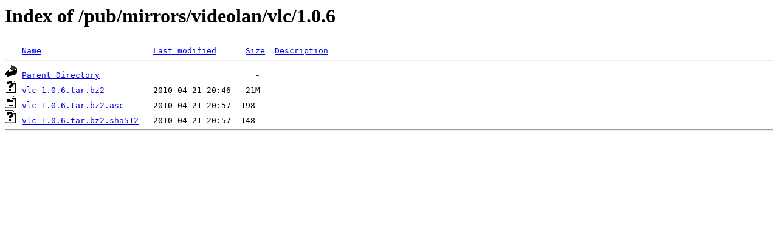

--- FILE ---
content_type: text/html;charset=ISO-8859-1
request_url: http://distrib-coffee.ipsl.jussieu.fr/pub/mirrors/videolan/vlc/1.0.6/
body_size: 956
content:
<!DOCTYPE HTML PUBLIC "-//W3C//DTD HTML 3.2 Final//EN">
<html>
 <head>
  <title>Index of /pub/mirrors/videolan/vlc/1.0.6</title>
 </head>
 <body>
<h1>Index of /pub/mirrors/videolan/vlc/1.0.6</h1>
<pre><img src="/icons/blank.gif" alt="Icon "> <a href="?C=N;O=D">Name</a>                       <a href="?C=M;O=A">Last modified</a>      <a href="?C=S;O=A">Size</a>  <a href="?C=D;O=A">Description</a><hr><img src="/icons/back.gif" alt="[PARENTDIR]"> <a href="/pub/mirrors/videolan/vlc/">Parent Directory</a>                                -   
<img src="/icons/unknown.gif" alt="[   ]"> <a href="vlc-1.0.6.tar.bz2">vlc-1.0.6.tar.bz2</a>          2010-04-21 20:46   21M  
<img src="/icons/text.gif" alt="[TXT]"> <a href="vlc-1.0.6.tar.bz2.asc">vlc-1.0.6.tar.bz2.asc</a>      2010-04-21 20:57  198   
<img src="/icons/unknown.gif" alt="[   ]"> <a href="vlc-1.0.6.tar.bz2.sha512">vlc-1.0.6.tar.bz2.sha512</a>   2010-04-21 20:57  148   
<hr></pre>
</body></html>
